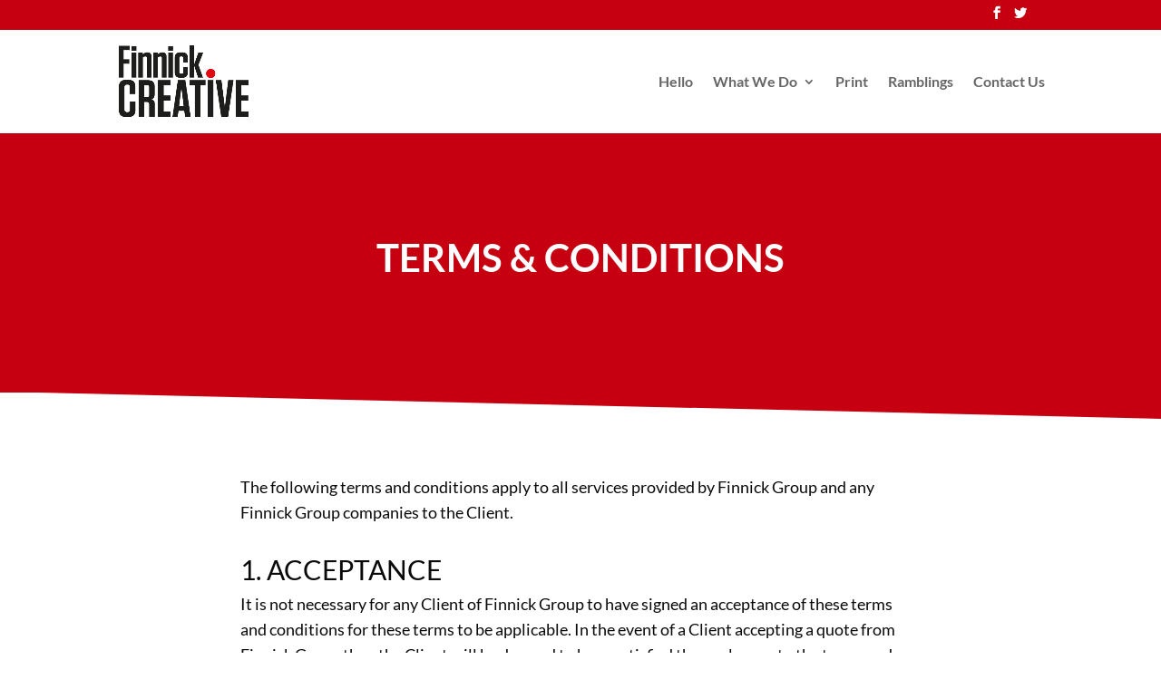

--- FILE ---
content_type: text/html; charset=UTF-8
request_url: https://finnickcreative.co.uk/terms-conditions/
body_size: 7957
content:
<!DOCTYPE html><html lang="en-GB"><head><meta charset="UTF-8" /><meta http-equiv="X-UA-Compatible" content="IE=edge"><link rel="pingback" href="https://finnickcreative.co.uk/xmlrpc.php" /> <script type="text/javascript">document.documentElement.className = 'js';</script> <link rel="preconnect" href="https://fonts.gstatic.com" crossorigin /><meta name='robots' content='index, follow, max-image-preview:large, max-snippet:-1, max-video-preview:-1' /><meta name="dlm-version" content="5.0.14"><script type="text/javascript">let jqueryParams=[],jQuery=function(r){return jqueryParams=[...jqueryParams,r],jQuery},$=function(r){return jqueryParams=[...jqueryParams,r],$};window.jQuery=jQuery,window.$=jQuery;let customHeadScripts=!1;jQuery.fn=jQuery.prototype={},$.fn=jQuery.prototype={},jQuery.noConflict=function(r){if(window.jQuery)return jQuery=window.jQuery,$=window.jQuery,customHeadScripts=!0,jQuery.noConflict},jQuery.ready=function(r){jqueryParams=[...jqueryParams,r]},$.ready=function(r){jqueryParams=[...jqueryParams,r]},jQuery.load=function(r){jqueryParams=[...jqueryParams,r]},$.load=function(r){jqueryParams=[...jqueryParams,r]},jQuery.fn.ready=function(r){jqueryParams=[...jqueryParams,r]},$.fn.ready=function(r){jqueryParams=[...jqueryParams,r]};</script> <link media="all" href="https://finnickcreative.co.uk/wp-content/cache/autoptimize/css/autoptimize_bedcd0a190beb3aadef8b6a4ba25c856.css" rel="stylesheet"><link media="none" href="https://finnickcreative.co.uk/wp-content/cache/autoptimize/css/autoptimize_400da7a94d1ca504d25568404e3d2406.css" rel="stylesheet"><title>Terms &amp; Conditions - Finnick Creative</title><link rel="canonical" href="https://finnickcreative.co.uk/terms-conditions/" /><meta property="og:locale" content="en_GB" /><meta property="og:type" content="article" /><meta property="og:title" content="Terms &amp; Conditions - Finnick Creative" /><meta property="og:url" content="https://finnickcreative.co.uk/terms-conditions/" /><meta property="og:site_name" content="Finnick Creative" /><meta property="article:publisher" content="https://www.facebook.com/finnickcreative/" /><meta property="article:modified_time" content="2018-05-17T10:41:40+00:00" /><meta name="twitter:card" content="summary" /><meta name="twitter:site" content="@finnickcreative" /><meta name="twitter:label1" content="Estimated reading time" /><meta name="twitter:data1" content="6 minutes" /> <script type="application/ld+json" class="yoast-schema-graph">{"@context":"https://schema.org","@graph":[{"@type":"WebPage","@id":"https://finnickcreative.co.uk/terms-conditions/","url":"https://finnickcreative.co.uk/terms-conditions/","name":"Terms & Conditions - Finnick Creative","isPartOf":{"@id":"https://finnickcreative.co.uk/#website"},"datePublished":"2018-05-17T10:36:40+00:00","dateModified":"2018-05-17T10:41:40+00:00","breadcrumb":{"@id":"https://finnickcreative.co.uk/terms-conditions/#breadcrumb"},"inLanguage":"en-GB","potentialAction":[{"@type":"ReadAction","target":["https://finnickcreative.co.uk/terms-conditions/"]}]},{"@type":"BreadcrumbList","@id":"https://finnickcreative.co.uk/terms-conditions/#breadcrumb","itemListElement":[{"@type":"ListItem","position":1,"name":"Home","item":"https://finnickcreative.co.uk/"},{"@type":"ListItem","position":2,"name":"Terms &#038; Conditions"}]},{"@type":"WebSite","@id":"https://finnickcreative.co.uk/#website","url":"https://finnickcreative.co.uk/","name":"Finnick Creative","description":"Graphic Design Social Media Cheltenham","potentialAction":[{"@type":"SearchAction","target":{"@type":"EntryPoint","urlTemplate":"https://finnickcreative.co.uk/?s={search_term_string}"},"query-input":"required name=search_term_string"}],"inLanguage":"en-GB"}]}</script> <link href='https://fonts.gstatic.com' crossorigin='anonymous' rel='preconnect' /><link rel="alternate" type="application/rss+xml" title="Finnick Creative &raquo; Feed" href="https://finnickcreative.co.uk/feed/" /><link rel="alternate" type="application/rss+xml" title="Finnick Creative &raquo; Comments Feed" href="https://finnickcreative.co.uk/comments/feed/" /><meta content="Finnick Creative v." name="generator"/> <script type='text/javascript' src='https://finnickcreative.co.uk/wp-includes/js/jquery/jquery.min.js' id='jquery-core-js'></script> <script type='text/javascript' id='jquery-js-after'>jqueryParams.length&&$.each(jqueryParams,function(e,r){if("function"==typeof r){var n=String(r);n.replace("$","jQuery");var a=new Function("return "+n)();$(document).ready(a)}});</script> <link rel="https://api.w.org/" href="https://finnickcreative.co.uk/wp-json/" /><link rel="alternate" type="application/json" href="https://finnickcreative.co.uk/wp-json/wp/v2/pages/1893" /><link rel="EditURI" type="application/rsd+xml" title="RSD" href="https://finnickcreative.co.uk/xmlrpc.php?rsd" /><link rel="wlwmanifest" type="application/wlwmanifest+xml" href="https://finnickcreative.co.uk/wp-includes/wlwmanifest.xml" /><meta name="generator" content="WordPress 6.0.11" /><link rel='shortlink' href='https://finnickcreative.co.uk/?p=1893' /><link rel="alternate" type="application/json+oembed" href="https://finnickcreative.co.uk/wp-json/oembed/1.0/embed?url=https%3A%2F%2Ffinnickcreative.co.uk%2Fterms-conditions%2F" /><link rel="alternate" type="text/xml+oembed" href="https://finnickcreative.co.uk/wp-json/oembed/1.0/embed?url=https%3A%2F%2Ffinnickcreative.co.uk%2Fterms-conditions%2F&#038;format=xml" /> <script>document.documentElement.className = document.documentElement.className.replace( 'no-js', 'js' );</script> <meta name="viewport" content="width=device-width, initial-scale=1.0, maximum-scale=1.0, user-scalable=0" /><link rel="apple-touch-icon" sizes="180x180" href="/apple-touch-icon.png"><link rel="icon" type="image/png" sizes="32x32" href="/favicon-32x32.png"><link rel="icon" type="image/png" sizes="16x16" href="/favicon-16x16.png"><link rel="manifest" href="/manifest.json"><link rel="mask-icon" href="/safari-pinned-tab.svg" color="#c71617"><meta name="apple-mobile-web-app-title" content="Finnick Creative"><meta name="application-name" content="Finnick Creative"><meta name="theme-color" content="#c71617"></head><body class="page-template-default page page-id-1893 et_pb_button_helper_class et_fixed_nav et_show_nav et_secondary_nav_enabled et_primary_nav_dropdown_animation_fade et_secondary_nav_dropdown_animation_fade et_header_style_left et_pb_footer_columns4 et_cover_background et_pb_gutter osx et_pb_gutters3 et_pb_pagebuilder_layout et_no_sidebar et_divi_theme et-db"> <svg xmlns="http://www.w3.org/2000/svg" viewBox="0 0 0 0" width="0" height="0" focusable="false" role="none" style="visibility: hidden; position: absolute; left: -9999px; overflow: hidden;" ><defs><filter id="wp-duotone-dark-grayscale"><feColorMatrix color-interpolation-filters="sRGB" type="matrix" values=" .299 .587 .114 0 0 .299 .587 .114 0 0 .299 .587 .114 0 0 .299 .587 .114 0 0 " /><feComponentTransfer color-interpolation-filters="sRGB" ><feFuncR type="table" tableValues="0 0.49803921568627" /><feFuncG type="table" tableValues="0 0.49803921568627" /><feFuncB type="table" tableValues="0 0.49803921568627" /><feFuncA type="table" tableValues="1 1" /></feComponentTransfer><feComposite in2="SourceGraphic" operator="in" /></filter></defs></svg><svg xmlns="http://www.w3.org/2000/svg" viewBox="0 0 0 0" width="0" height="0" focusable="false" role="none" style="visibility: hidden; position: absolute; left: -9999px; overflow: hidden;" ><defs><filter id="wp-duotone-grayscale"><feColorMatrix color-interpolation-filters="sRGB" type="matrix" values=" .299 .587 .114 0 0 .299 .587 .114 0 0 .299 .587 .114 0 0 .299 .587 .114 0 0 " /><feComponentTransfer color-interpolation-filters="sRGB" ><feFuncR type="table" tableValues="0 1" /><feFuncG type="table" tableValues="0 1" /><feFuncB type="table" tableValues="0 1" /><feFuncA type="table" tableValues="1 1" /></feComponentTransfer><feComposite in2="SourceGraphic" operator="in" /></filter></defs></svg><svg xmlns="http://www.w3.org/2000/svg" viewBox="0 0 0 0" width="0" height="0" focusable="false" role="none" style="visibility: hidden; position: absolute; left: -9999px; overflow: hidden;" ><defs><filter id="wp-duotone-purple-yellow"><feColorMatrix color-interpolation-filters="sRGB" type="matrix" values=" .299 .587 .114 0 0 .299 .587 .114 0 0 .299 .587 .114 0 0 .299 .587 .114 0 0 " /><feComponentTransfer color-interpolation-filters="sRGB" ><feFuncR type="table" tableValues="0.54901960784314 0.98823529411765" /><feFuncG type="table" tableValues="0 1" /><feFuncB type="table" tableValues="0.71764705882353 0.25490196078431" /><feFuncA type="table" tableValues="1 1" /></feComponentTransfer><feComposite in2="SourceGraphic" operator="in" /></filter></defs></svg><svg xmlns="http://www.w3.org/2000/svg" viewBox="0 0 0 0" width="0" height="0" focusable="false" role="none" style="visibility: hidden; position: absolute; left: -9999px; overflow: hidden;" ><defs><filter id="wp-duotone-blue-red"><feColorMatrix color-interpolation-filters="sRGB" type="matrix" values=" .299 .587 .114 0 0 .299 .587 .114 0 0 .299 .587 .114 0 0 .299 .587 .114 0 0 " /><feComponentTransfer color-interpolation-filters="sRGB" ><feFuncR type="table" tableValues="0 1" /><feFuncG type="table" tableValues="0 0.27843137254902" /><feFuncB type="table" tableValues="0.5921568627451 0.27843137254902" /><feFuncA type="table" tableValues="1 1" /></feComponentTransfer><feComposite in2="SourceGraphic" operator="in" /></filter></defs></svg><svg xmlns="http://www.w3.org/2000/svg" viewBox="0 0 0 0" width="0" height="0" focusable="false" role="none" style="visibility: hidden; position: absolute; left: -9999px; overflow: hidden;" ><defs><filter id="wp-duotone-midnight"><feColorMatrix color-interpolation-filters="sRGB" type="matrix" values=" .299 .587 .114 0 0 .299 .587 .114 0 0 .299 .587 .114 0 0 .299 .587 .114 0 0 " /><feComponentTransfer color-interpolation-filters="sRGB" ><feFuncR type="table" tableValues="0 0" /><feFuncG type="table" tableValues="0 0.64705882352941" /><feFuncB type="table" tableValues="0 1" /><feFuncA type="table" tableValues="1 1" /></feComponentTransfer><feComposite in2="SourceGraphic" operator="in" /></filter></defs></svg><svg xmlns="http://www.w3.org/2000/svg" viewBox="0 0 0 0" width="0" height="0" focusable="false" role="none" style="visibility: hidden; position: absolute; left: -9999px; overflow: hidden;" ><defs><filter id="wp-duotone-magenta-yellow"><feColorMatrix color-interpolation-filters="sRGB" type="matrix" values=" .299 .587 .114 0 0 .299 .587 .114 0 0 .299 .587 .114 0 0 .299 .587 .114 0 0 " /><feComponentTransfer color-interpolation-filters="sRGB" ><feFuncR type="table" tableValues="0.78039215686275 1" /><feFuncG type="table" tableValues="0 0.94901960784314" /><feFuncB type="table" tableValues="0.35294117647059 0.47058823529412" /><feFuncA type="table" tableValues="1 1" /></feComponentTransfer><feComposite in2="SourceGraphic" operator="in" /></filter></defs></svg><svg xmlns="http://www.w3.org/2000/svg" viewBox="0 0 0 0" width="0" height="0" focusable="false" role="none" style="visibility: hidden; position: absolute; left: -9999px; overflow: hidden;" ><defs><filter id="wp-duotone-purple-green"><feColorMatrix color-interpolation-filters="sRGB" type="matrix" values=" .299 .587 .114 0 0 .299 .587 .114 0 0 .299 .587 .114 0 0 .299 .587 .114 0 0 " /><feComponentTransfer color-interpolation-filters="sRGB" ><feFuncR type="table" tableValues="0.65098039215686 0.40392156862745" /><feFuncG type="table" tableValues="0 1" /><feFuncB type="table" tableValues="0.44705882352941 0.4" /><feFuncA type="table" tableValues="1 1" /></feComponentTransfer><feComposite in2="SourceGraphic" operator="in" /></filter></defs></svg><svg xmlns="http://www.w3.org/2000/svg" viewBox="0 0 0 0" width="0" height="0" focusable="false" role="none" style="visibility: hidden; position: absolute; left: -9999px; overflow: hidden;" ><defs><filter id="wp-duotone-blue-orange"><feColorMatrix color-interpolation-filters="sRGB" type="matrix" values=" .299 .587 .114 0 0 .299 .587 .114 0 0 .299 .587 .114 0 0 .299 .587 .114 0 0 " /><feComponentTransfer color-interpolation-filters="sRGB" ><feFuncR type="table" tableValues="0.098039215686275 1" /><feFuncG type="table" tableValues="0 0.66274509803922" /><feFuncB type="table" tableValues="0.84705882352941 0.41960784313725" /><feFuncA type="table" tableValues="1 1" /></feComponentTransfer><feComposite in2="SourceGraphic" operator="in" /></filter></defs></svg><div id="page-container"><div id="top-header"><div class="container clearfix"><div id="et-secondary-menu"><ul class="et-social-icons"><li class="et-social-icon et-social-facebook"> <a href="https://www.facebook.com/finnickcreative/" class="icon"> <span>Facebook</span> </a></li><li class="et-social-icon et-social-twitter"> <a href="https://twitter.com/finnickcreative" class="icon"> <span>Twitter</span> </a></li></ul></div></div></div><header id="main-header" data-height-onload="100"><div class="container clearfix et_menu_container"><div class="logo_container"> <span class="logo_helper"></span> <a href="https://finnickcreative.co.uk/"> <noscript><img  width="449" height="251" alt="Finnick Creative" data-height-percentage="70" data-src="https://finnickcreative.co.uk/wp-content/uploads/2016/01/Finnick-Creative-Logo.png" class="lazyload" src="[data-uri]" /><noscript><img src="https://finnickcreative.co.uk/wp-content/uploads/2016/01/Finnick-Creative-Logo.png" width="449" height="251" alt="Finnick Creative" data-height-percentage="70" /></noscript></noscript><img class="lazyload" src='data:image/svg+xml,%3Csvg%20xmlns=%22http://www.w3.org/2000/svg%22%20viewBox=%220%200%20449%20251%22%3E%3C/svg%3E' data-src="https://finnickcreative.co.uk/wp-content/uploads/2016/01/Finnick-Creative-Logo.png" width="449" height="251" alt="Finnick Creative" id="logo" data-height-percentage="70" /> </a></div><div id="et-top-navigation" data-height="100" data-fixed-height="100"><nav id="top-menu-nav"><ul id="top-menu" class="nav"><li id="menu-item-82" class="menu-item menu-item-type-post_type menu-item-object-page menu-item-home menu-item-82"><a href="https://finnickcreative.co.uk/">Hello</a></li><li id="menu-item-79" class="menu-item menu-item-type-post_type menu-item-object-page menu-item-has-children menu-item-79"><a href="https://finnickcreative.co.uk/what-we-do/">What We Do</a><ul class="sub-menu"><li id="menu-item-263" class="menu-item menu-item-type-post_type menu-item-object-page menu-item-263"><a href="https://finnickcreative.co.uk/what-we-do/graphic-design/">Graphic Design</a></li><li id="menu-item-259" class="menu-item menu-item-type-post_type menu-item-object-page menu-item-259"><a href="https://finnickcreative.co.uk/what-we-do/web-design/">Website Design</a></li><li id="menu-item-899" class="menu-item menu-item-type-post_type menu-item-object-page menu-item-899"><a href="https://finnickcreative.co.uk/website-seo/">Website SEO</a></li><li id="menu-item-264" class="menu-item menu-item-type-post_type menu-item-object-page menu-item-264"><a href="https://finnickcreative.co.uk/what-we-do/photography/">Photography</a></li><li id="menu-item-622" class="menu-item menu-item-type-post_type menu-item-object-page menu-item-622"><a href="https://finnickcreative.co.uk/what-we-do/portfolio/">Portfolio</a></li></ul></li><li id="menu-item-166" class="menu-item menu-item-type-custom menu-item-object-custom menu-item-166"><a target="_blank" rel="noopener" href="http://typecraft.co.uk/">Print</a></li><li id="menu-item-163" class="menu-item menu-item-type-post_type menu-item-object-page menu-item-163"><a href="https://finnickcreative.co.uk/blog/">Ramblings</a></li><li id="menu-item-78" class="menu-item menu-item-type-post_type menu-item-object-page menu-item-78"><a href="https://finnickcreative.co.uk/contact/">Contact Us</a></li></ul></nav><div id="et_mobile_nav_menu"><div class="mobile_nav closed"> <span class="select_page">Select Page</span> <span class="mobile_menu_bar mobile_menu_bar_toggle"></span></div></div></div></div></header><div id="et-main-area"><div id="main-content"><article id="post-1893" class="post-1893 page type-page status-publish hentry"><div class="entry-content"><div class="et-l et-l--post"><div class="et_builder_inner_content et_pb_gutters3"><div class="et_pb_section et_pb_section_0 et_pb_fullwidth_section et_section_regular" ><section class="et_pb_module et_pb_fullwidth_header et_pb_fullwidth_header_0 et_pb_text_align_center et_pb_bg_layout_dark"><div class="et_pb_fullwidth_header_container center"><div class="header-content-container center"><div class="header-content"><h1 class="et_pb_module_header">Terms & Conditions</h1><div class="et_pb_header_content_wrapper"></div></div></div></div><div class="et_pb_fullwidth_header_overlay"></div><div class="et_pb_fullwidth_header_scroll"></div></section></div><div class="et_pb_section et_pb_section_1 et_section_regular section_has_divider et_pb_top_divider" ><div class="et_pb_top_inside_divider et-no-transition"></div><div class="et_pb_row et_pb_row_0"><div class="et_pb_column et_pb_column_4_4 et_pb_column_0  et_pb_css_mix_blend_mode_passthrough et-last-child"><div class="et_pb_module et_pb_text et_pb_text_0  et_pb_text_align_left et_pb_bg_layout_light"><div class="et_pb_text_inner"><p>The following terms and conditions apply to all services provided by Finnick Group and any Finnick Group companies to the Client.</span></p></p><h2><span style="font-weight: 500;">1. Acceptance</span></h2><p>It is not necessary for any Client of Finnick Group to have signed an acceptance of these terms and conditions for these terms to be applicable. In the event of a Client accepting a quote from Finnick Group then the Client will be deemed to have satisfied themselves as to the terms and have accepted these terms and conditions in full.</p><p>Please read these terms and conditions carefully. The purchase or use of any services by Finnick Group implies of you reading and accepting our terms and conditions.</p></p><h2><span style="font-weight: 500;">2. Charges</span></h2><p>Any charges for services to be provide by Finnick Group will of been defined in the project quotation that the client would have received. Quotation are valid for a total of 30 days. Should a quotation pass its validity period is would be at the discretion of Finnick Group Management to accept or sign off the same quotation following this validation period. Finnick Group reserves the right to alter or decline the quotation after the 30 day period. Termination of quotation can be processed by Finnick Group at any time.</p><p>Unless agreed otherwise with the Client, all Finnick Group services require an advance payment of a minimum of thirty three (33) percent of the project quotation total before the project is started. A final charge for the remaining balance will be invoiced prior to the finalised service being provided to or given.</p><p>Payment for services provided by Finnick Group can be provided by cheque or bank transfer. Cheques should be made payable to Finnick Solutions Limited and sent to Finnick Group, Finnick House, Longhill, Cheltenham, Gloucestershire, GL51 9TB. Bank details will be available on all invoices.</p></p><h2><span style="font-weight: 500;">3. Client Review</span></h2><p>Finnick Group will provide clients with the ability to review and assess materials provided before completion. This information will be provided in the project scope and will be dependant on the service provided.</p><p><span style="font-weight: 400;"></span></p><h2><span style="font-weight: 500;">4. Turnaround Time and Content Control</span></h2><p><span style="font-weight: 400;">Finnick Group will provide clients with their services or material based on the timeline provided in their project or proposal documentation. In the event that the services provided will be delayed Finnick Group will contact the client to inform them of the delay.</span></p><p><span style="font-weight: 400;">Any services or material provided by Finnick Group will be provided to the client on their delivery date. In the case of materials that are to be collected by a client, failure to do so within a 5 business day period will incur a storage charge. This will be decided and informed to the client once this 5 day period has passed.</span></p><p><span style="font-weight: 400;">Finnick Group requests that the Client agrees to delegate a single individual as a primary contact to aid Finnick Group with progressing the commission in a satisfactory and expedient manner.</span></p><p><span style="font-weight: 400;">During the project, Finnick Group may require the Client to provide content for their project. In the event that the clients content is delayed this may mean that a project will also be delayed. Finnick Group will inform the client of this once this period has passed.</span></p><p><span style="font-weight: 400;"></span></p><h2><span style="font-weight: 500;">6. Payment</span></h2><p><span style="font-weight: 400;">Invoices will be provided by Finnick Group upon completion but before publishing any services or material. Invoices are normally sent via email; however, the Client may choose to receive hard copy invoices. Invoices are due within 30 days upon receipt. Accounts that remain unpaid after the 30 day period will be charged a administration charge of either 1.5% of the projects total amount or £15 of whichever is the highest amount. If the client feels this charge is unjust due to certain circumstances they may appeal the service charge. A decision will be made by our management/accounting team.</span></p><p><span style="font-weight: 400;"></span></p><h2><span style="font-weight: 500;">7. Additional Expenses</span></h2><p><span style="font-weight: 400;">Client agrees to reimburse Finnick Group for any additional expenses necessary for the completion of the service/materials provided.</span></p><p><span style="font-weight: 400;"></span></p><h2><span style="font-weight: 500;">8. Default</span></h2><p><span style="font-weight: 400;">Any accounts that include invoices that are overdue of their 30 day period will be called as in default. Once in default administration charges will be applied to the account until this issue is resolved. Cheques returned for insufficient funds will be assessed a return charge of £25 and the Client&#8217;s account will immediately be considered to be in default until full payment is received. Clients with accounts in default agree to pay Finnick Group reasonable expenses, including legal fees and costs for collection by third-party agencies, incurred by Finnick Group in enforcing these Terms and Conditions.</span></p><p><span style="font-weight: 400;"></span></p><h2><span style="font-weight: 500;">10. Termination</span></h2><p><span style="font-weight: 400;">Termination of services by the Client must be requested in a written notice (via post or email) and will be effective on receipt of such notice. The cancellation period for all services provided is 90 days from the date of written termination.</span></p><p><span style="font-weight: 400;"></span></p><h2><span style="font-weight: 500;">11. Indemnity</span></h2><p><span style="font-weight: 400;">All services provided by Finnick Group must be used for lawful purposes only. You agree to indemnify and hold Finnick Group harmless from any claims resulting from your use of our service that damages you or any other party.</span></p><p><span style="font-weight: 400;"></span></p><h2><span style="font-weight: 500;">12. Copyright</span></h2><p><span style="font-weight: 400;">On the completion of a project and accounts have been cleared, the copyright of any material or service provided by Finnick Group will be transferred to the client and grants Finnick Group the rights to publish and use such material. The Client must obtain permission and rights to use any information or files that are copyrighted by a third party. The Client is further responsible for granting Finnick Group permission and rights for use of the same and agrees to indemnify and hold harmless Finnick Group from any and all claims resulting from the Client&#8217;s negligence or inability to obtain proper copyright permissions. Evidence of permissions and authorities may be requested.</span></p></div></div></div></div></div></div></div></div></article></div></div></div><footer id="main-footer"><div class="container"><div id="footer-widgets" class="clearfix"><div class="footer-widget"> <a id="footer-title" href="http://finnick.co.uk" title="Find out more about Finnick Group"> <noscript><img  alt="Finnick Group logo" data-src="https://finnickcreative.co.uk/wp-content/uploads/2017/04/finnickgroup.png" class="lazyload" src="[data-uri]" /><noscript><img src="https://finnickcreative.co.uk/wp-content/uploads/2017/04/finnickgroup.png" alt="Finnick Group logo" /></noscript></noscript><img class="lazyload" src='data:image/svg+xml,%3Csvg%20xmlns=%22http://www.w3.org/2000/svg%22%20viewBox=%220%200%20210%20140%22%3E%3C/svg%3E' data-src="https://finnickcreative.co.uk/wp-content/uploads/2017/04/finnickgroup.png" alt="Finnick Group logo" /> </a></div><div class="footer-widget footer-menu-list"><h3>Finnick Creative</h3><ul id="menu-footer-menu" class="bottom-nav"><li id="menu-item-763" class="menu-item menu-item-type-post_type menu-item-object-page menu-item-763"><a href="https://finnickcreative.co.uk/what-we-do/">What We Do</a></li><li id="menu-item-761" class="menu-item menu-item-type-post_type menu-item-object-page menu-item-761"><a href="https://finnickcreative.co.uk/contact/">Contact</a></li><li id="menu-item-1906" class="menu-item menu-item-type-post_type menu-item-object-page menu-item-1906"><a href="https://finnickcreative.co.uk/privacy/">Privacy Policy</a></li><li id="menu-item-1930" class="menu-item menu-item-type-custom menu-item-object-custom menu-item-1930"><a href="https://finnick.co.uk/gdpr">GDPR Policy</a></li><li id="menu-item-1905" class="menu-item menu-item-type-post_type menu-item-object-page current-menu-item page_item page-item-1893 current_page_item menu-item-1905"><a href="https://finnickcreative.co.uk/terms-conditions/" aria-current="page">Terms</a></li></ul></div><div class="footer-widget twitter-feed"><h3>Twitter latest</h3><p>Something went wrong with the twitter. Please check your credentials and twitter username in the twitter settings.</p></div><div class="footer-widget last facebook-feed"><h3>Instagram</h3><div id="sbi_mod_error" > <span>This error message is only visible to WordPress admins</span><br/><p><strong>Error: No feed found.</strong><p>Please go to the Instagram Feed settings page to create a feed.</p></div></div></div></div><div id="footer-bottom"><div class="container clearfix"><p id="footer-info">&copy; Finnick Group 2026. All Rights Reserved.</p><ul id="group-sitemap"><li><a id="fgroup" href="http://www.finnick.co.uk" title="Launch Finnick Group">Finnick Group</a></li><li><a id="typecraft" href="http://typecraft.co.uk" title="Launch Typecraft">Typecraft</a></li><li><a id="tigerfish" href="http://tiger-fish.com" title="Launch Tigerfish">Tigerfish</a></li></ul></div></div></footer>  <script type="text/javascript">var sbiajaxurl = "https://finnickcreative.co.uk/wp-admin/admin-ajax.php";</script> <noscript><style>.lazyload{display:none;}</style></noscript><script data-noptimize="1">window.lazySizesConfig=window.lazySizesConfig||{};window.lazySizesConfig.loadMode=1;</script><script async data-noptimize="1" src='https://finnickcreative.co.uk/wp-content/plugins/autoptimize/classes/external/js/lazysizes.min.js'></script> <script type='text/javascript' id='dlm-xhr-js-extra'>var dlmXHRtranslations = {"error":"An error occurred while trying to download the file. Please try again.","not_found":"Download does not exist.","no_file_path":"No file path defined.","no_file_paths":"No file paths defined.","filetype":"Download is not allowed for this file type.","file_access_denied":"Access denied to this file.","access_denied":"Access denied. You do not have permission to download this file.","security_error":"Something is wrong with the file path.","file_not_found":"File not found."};</script> <script type='text/javascript' id='dlm-xhr-js-before'>const dlmXHR = {"xhr_links":{"class":["download-link","download-button"]},"prevent_duplicates":true,"ajaxUrl":"https:\/\/finnickcreative.co.uk\/wp-admin\/admin-ajax.php"}; dlmXHRinstance = {}; const dlmXHRGlobalLinks = "https://finnickcreative.co.uk/download/"; const dlmNonXHRGlobalLinks = []; dlmXHRgif = "https://finnickcreative.co.uk/wp-includes/images/spinner.gif"; const dlmXHRProgress = "1"</script> <script type='text/javascript' id='divi-custom-script-js-extra'>var DIVI = {"item_count":"%d Item","items_count":"%d Items"};
var et_builder_utils_params = {"condition":{"diviTheme":true,"extraTheme":false},"scrollLocations":["app","top"],"builderScrollLocations":{"desktop":"app","tablet":"app","phone":"app"},"onloadScrollLocation":"app","builderType":"fe"};
var et_frontend_scripts = {"builderCssContainerPrefix":"#et-boc","builderCssLayoutPrefix":"#et-boc .et-l"};
var et_pb_custom = {"ajaxurl":"https:\/\/finnickcreative.co.uk\/wp-admin\/admin-ajax.php","images_uri":"https:\/\/finnickcreative.co.uk\/wp-content\/themes\/Divi\/images","builder_images_uri":"https:\/\/finnickcreative.co.uk\/wp-content\/themes\/Divi\/includes\/builder\/images","et_frontend_nonce":"9c27a35359","subscription_failed":"Please, check the fields below to make sure you entered the correct information.","et_ab_log_nonce":"4b7007fbc3","fill_message":"Please, fill in the following fields:","contact_error_message":"Please, fix the following errors:","invalid":"Invalid email","captcha":"Captcha","prev":"Prev","previous":"Previous","next":"Next","wrong_captcha":"You entered the wrong number in captcha.","wrong_checkbox":"Checkbox","ignore_waypoints":"no","is_divi_theme_used":"1","widget_search_selector":".widget_search","ab_tests":[],"is_ab_testing_active":"","page_id":"1893","unique_test_id":"","ab_bounce_rate":"5","is_cache_plugin_active":"yes","is_shortcode_tracking":"","tinymce_uri":"https:\/\/finnickcreative.co.uk\/wp-content\/themes\/Divi\/includes\/builder\/frontend-builder\/assets\/vendors","waypoints_options":[]};
var et_pb_box_shadow_elements = [];</script> <script type='text/javascript' id='newsletter-js-extra'>var newsletter_data = {"action_url":"https:\/\/finnickcreative.co.uk\/wp-admin\/admin-ajax.php"};</script> <script type='text/javascript' id='smush-lazy-load-js-after'>function rw() { Waypoint.refreshAll(); } window.addEventListener( 'lazybeforeunveil', rw, false); window.addEventListener( 'lazyloaded', rw, false);</script> <script type='text/javascript' id='sbi_scripts-js-extra'>var sb_instagram_js_options = {"font_method":"svg","resized_url":"https:\/\/finnickcreative.co.uk\/wp-content\/uploads\/sb-instagram-feed-images\/","placeholder":"https:\/\/finnickcreative.co.uk\/wp-content\/plugins\/instagram-feed\/img\/placeholder.png","ajax_url":"https:\/\/finnickcreative.co.uk\/wp-admin\/admin-ajax.php"};</script> <script defer src="https://finnickcreative.co.uk/wp-content/cache/autoptimize/js/autoptimize_5503f6d2b1d290129bf4502988e21312.js"></script><script defer src="https://static.cloudflareinsights.com/beacon.min.js/vcd15cbe7772f49c399c6a5babf22c1241717689176015" integrity="sha512-ZpsOmlRQV6y907TI0dKBHq9Md29nnaEIPlkf84rnaERnq6zvWvPUqr2ft8M1aS28oN72PdrCzSjY4U6VaAw1EQ==" data-cf-beacon='{"version":"2024.11.0","token":"0287392357d6481489f0720a2a8f4f6d","r":1,"server_timing":{"name":{"cfCacheStatus":true,"cfEdge":true,"cfExtPri":true,"cfL4":true,"cfOrigin":true,"cfSpeedBrain":true},"location_startswith":null}}' crossorigin="anonymous"></script>
</body></html>